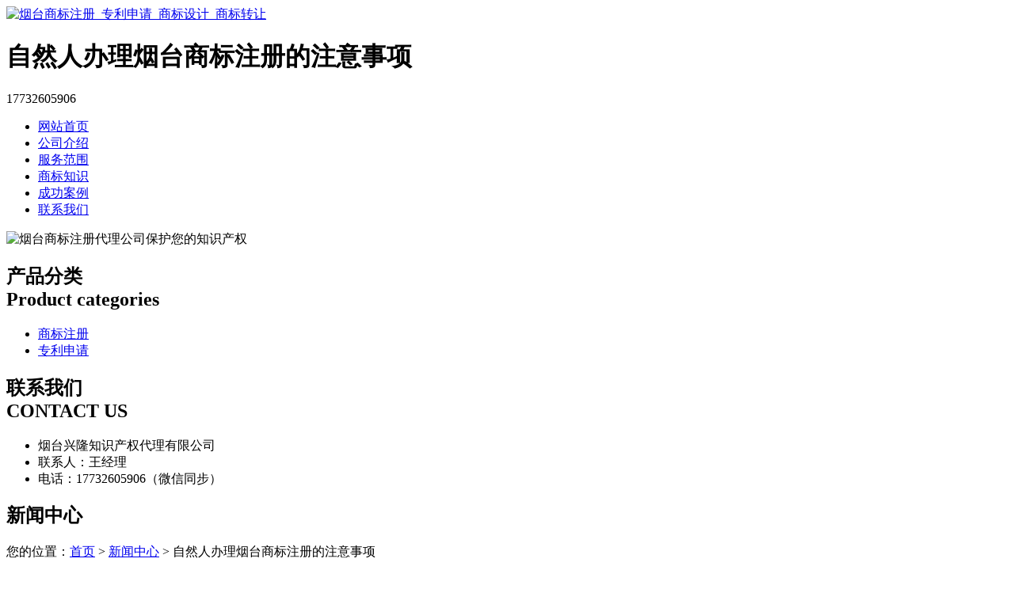

--- FILE ---
content_type: text/html; charset=utf-8
request_url: http://www.wushuichiff.com/article/20220602110535.html
body_size: 5268
content:
<!DOCTYPE html PUBLIC "-//W3C//DTD XHTML 1.0 Transitional//EN" "http://www.w3.org/TR/xhtml1/DTD/xhtml1-transitional.dtd">
<html xmlns="http://www.w3.org/1999/xhtml">
<head>
<meta http-equiv="Content-Type" content="text/html; charset=utf-8" />
<title>自然人办理烟台商标注册的注意事项 - 烟台兴隆知识产权代理有限公司</title>
<link rel="stylesheet" type="text/css" href="http://www.wushuichiff.com/templets/default/css/style.css"/>
</head>
<body>
<div class="wrap">
  <div class="tou">
    <div class="toutop">
      <div class="logo"> <a href="http://www.wushuichiff.com"><img src="http://www.wushuichiff.com/templets/default/images/logo.jpg" alt="烟台商标注册_专利申请_商标设计_商标转让" /></a>
        <h1>自然人办理烟台商标注册的注意事项</h1>
      </div>
      <div class="rexian">
        <p>17732605906</p>
      </div>
      <div class="clear"></div>
    </div>
    <div class="clear"></div>
  </div>
  <div class="nav">
    <ul>
                  <li><a href="http://www.wushuichiff.com/" title="网站首页">网站首页</a></li>
            <li><a href="http://www.wushuichiff.com/article/about.html" title="公司介绍">公司介绍</a></li>
            <li><a href="http://www.wushuichiff.com/category/chanpin/" title="服务范围">服务范围</a></li>
            <li><a href="http://www.wushuichiff.com/category/news/" title="商标知识">商标知识</a></li>
            <li><a href="http://www.wushuichiff.com/article/anli.html" title="成功案例">成功案例</a></li>
            <li><a href="http://www.wushuichiff.com/article/contact.html" title="联系我们">联系我们</a></li>
            <div class="clear"></div>
    </ul>
  </div>
</div>
<div class="banner"> <img src="http://www.wushuichiff.com/templets/default/images/banner1.jpg" alt="烟台商标注册代理公司保护您的知识产权" /> </div><div class="wrap">
  <div class="main"> <div class="left">
  <div class="fenlei">
    <h2><a>产品分类<br />
      Product categories</a></h2>
    <ul>
                        <li><a href="http://www.wushuichiff.com/category/sbzc/">商标注册</a></li>
            <li><a href="http://www.wushuichiff.com/category/zlsq/">专利申请</a></li>
                  <div class="clear"></div>
    </ul>
  </div>
  <div class="clear"></div>
  <div class="nlianxifangshi">
    <h2><a>联系我们<br />
      CONTACT US</a></h2>
    <ul>
      <li>烟台兴隆知识产权代理有限公司</li>
<li>联系人：王经理</li>
<li>电话：17732605906（微信同步）</li>
    </ul>
    <div class="clear"></div>
  </div>
</div>    <div class="right">
      <div class="company">
        <div class="tit">
          <h2>新闻中心</h2>
          <div class="weizhi">您的位置：<a href="http://www.wushuichiff.com">首页</a> > <a href="http://www.wushuichiff.com/category/news/">新闻中心</a> > 自然人办理烟台商标注册的注意事项</div>
          <div class="clear"></div>
        </div>
        <div class="jieshao">
          <center>
            <h3>自然人办理烟台商标注册的注意事项</h3>
            <div class="info">作者：烟台兴隆知识产权代理有限公司  时间：2022-06-30 08:05:27</div>
          </center>
          <p><p>长城商标是否具有显著性。商标的显著性可以分为原始显著性和嗣后显著性。从原始显著性看，长城商标由于其构成要素中的文字和图形均为公众所熟知，并被较多地使用，似乎并不具有独创性。但是将长城的文字和图案以及英文同义词组合在一起，<a href="http://www.wushuichiff.com/">烟台商标注册</a>在葡萄酒商品上使用却是原告独特的创意，并且在近20多年的使用中，由于原告的大量资金投入和质量管理水平的提高，原告所形成的稳定的市场占有率已经使长城商标产生了足够的显著性。</p><p>在葡萄酒市场中，长城商标和葡萄酒的关系已经可以使消费者产生固定的联想，长城商标的区别和指代作用非常明显，其显著性已经无可争议地产生。在中国，有许多商标都是嗣后才获得显著性的，例如，中华、红旗，这些商标采用的也是公众熟知的标志性文字，但是由于在核定商品上注册的独特创意并且经持续使用，商标注册之后同样获得了显著性。因此，认为长城商标不具有显著性的观点显然是没有合法依据的。被侵权商标的市场知名度。</p><p>长城商标的市场知名度也是无可争议的，否则，在短短的几年中，国家商标局不会驳回200多个带有长城文字及图形的商标注册申请。中国商标保护的实践表明，当一个商标被核准后在使用中，被以各种方式申请注册的情况越多，反过来证明该商标越是具有知名度，其被保护的记录越多也越能证明其知名度，其市场占有量越大也能够证明其知名度。而长城葡萄酒商标具有以上所有证明其知名度的要素，其具有的市场知名度当然无可争辩，国家工商总局认定其为驰名商标就是最好的例证。在考虑上述因素的基础上，考虑被侵权商标和涉嫌侵权商标的构成要素是否相同或相似。</p><p>对于商标构成要素的比较不能脱离被侵权商标的显著性和市场知名度，否则这种比较就是机械和不科学的。商标的构成要素在商标中对于显著性的影响作用是不同的，对于具体的商标构成，一般需要分析每一个要素对于商标显著性的影响，即在由多个文字或者文字和图案组合构成的商标中，需要进行显著性的分析。就本案而言，长城商标是由长城文字、长城图案和英文的GREATWALL所共同构成的，但是这三个要素均指向了长城，无论怎样看，其显著性都落在了长城上，所以在原告的长城商标的构成要素中，文字、图案和英文的作用几乎是相同的，长城文字因为读起来上口而显著性尤显突出。被告使用的嘉裕长城及图商标也是由文字和图案构成，就两者的整体构成比较，具有一定的区别。</p><p>但是嘉裕长城及图的构成要素中，显著点同样落在了长城上，无论从文字还是从图形，消费者联想到的还是长城而不是嘉裕，这也是无可争议的，被告对此也并不否认。而长城商标中,长城文字的显著性和市场联想性正是由原告创造的。如果被告使用嘉裕长城及图的行为被法律认可，两个商标的显著性又一致，在市场中被消费者混淆的可能性极大，后使用包覆他人商标显著性要素构成商标的行为人无疑将免费利用在先获得商标注册所有人所投入的人力和物力，破坏长城商标已经在消费者中形成的指代和联想功能。</p><p>正是基于这一点，最高人民法院在《司法解释》中明确规定，判定商标的相似性应当考虑市场的知名度和商标的显著性，而不是仅就商标的构成要素进行考虑。北京嘉裕公司的嘉裕长城及图商标使用了中粮公司长城牌注册商标中最具显著性的文字长城作为构成要素，将易于使相关公众产生市场上的混淆。</p><p>首先市场对商标的重视，每一款产品拥有了自己的品牌不仅仅是一个企业的形象更是消费者认知的标识，所以自己的品牌最重要的保护途径就是要进行烟台商标注册，所以商标注册是不可或缺的。其次呢，占有独特的地利位置，是我国的首都，是我国的经济政治文化中心，经济产物下的每一款产品都需要商标注册，商标注册就显得尤为重要了，毕竟是我国的首都嘛，并且商标局也是在，这个独特的地理位置优势，更多的企业还是选择在注册更有先见之明。</p><p>最后，商标注册，不仅有本地的，而且很多外地的也在注册，所以实际上，每个月办理的商标注册申请量应该是最大的。因为外地在注册商标，并没有统计在这个数据里。我司是一家专业的拥有商标局备案资质的商标注册代理公司，公司现拥有知识产权商标注册顾问，每年为各地企业成功完成商标注册申请，商标注册流程及费用流程简单化，费用合理化，公司提供一站式服务，商标变更，商标驳回复审，商标备案许可等一系列的商标注册相关问题。</p><p>商标行政诉讼就是在烟台商标注册完成后，在管理的过程中，工商行政管理部门会对使用商标不正当的公民、法人或非法人其他组织进行处理。如果该公民、法人或者非法人其他组织对工商行政管理部门不服的可以根据《商标法》和《行政诉讼法》向人民法院起诉。这就是商标行政诉讼。</p><p>人民法院在双方当事人及其他诉讼参与人的参加下，对商标行政案件受理、审理、判决和执行。商标行政诉讼是由司法机关解决商标行政争议的一种法律活动。</p><p>不能网上申请。商标申请人或商标代理组织不得提交下列情形的网上申请：</p><p>（一）商标局公布的《自然人办理烟台商标注册申请注意事项》所规范的商标注册申请；</p><p>（二）有优先权诉求的商标注册申请；</p><p>（三）人物肖像的商标注册申请；</p><p>（四）集体商标、证明商标的商标注册申请；</p><p>（五）指定使用的商品或服务项目没有列入《类似商品和服务区分表》的商标注册申请；</p><p>（六）外国人或外国企业作为商标申请人或共同申请人，未委托商标代理组织提交的商标注册申请。我国香港、澳门特别行政区和台湾地区的商标申请人参照本项规定办理。</p><p>（七）其它暂不宜采用网上申请的商标注册申请。</p><p><br/></p></p>
          <div class="clear">&nbsp;</div>
          <div>                         <p>上一篇：<a href="http://www.wushuichiff.com/article/20220602110512.html">商标使用许可要注意的问题</a></p>
                                                <p>下一篇：<a href="http://www.wushuichiff.com/article/20220602110605.html">商标异议复审申请书的要求</a></p>
             </div>
          <div class="clear"></div>
        </div>
        <div class="clear"></div>
      </div>
      <div class="company">
        <div class="tit">
          <h2>最新文章</h2>
          <div class="clear"></div>
        </div>
        <ul class="mjxinwen">
                                  <li><a href="http://www.wushuichiff.com/article/20241129155556.html" title="烟台企业商标申请办理流程概述" target="_blank">烟台企业商标申请办理流程概述</a><span>[ 2024-12-29 ]</span></li>
                        <li><a href="http://www.wushuichiff.com/article/20241129155542.html" title="海阳注册商标的细节考量与策略" target="_blank">海阳注册商标的细节考量与策略</a><span>[ 2024-12-29 ]</span></li>
                        <li><a href="http://www.wushuichiff.com/article/20241129155520.html" title="烟台公司注册商标材料准备指南" target="_blank">烟台公司注册商标材料准备指南</a><span>[ 2024-12-29 ]</span></li>
                        <li><a href="http://www.wushuichiff.com/article/20241129155505.html" title="莱阳商标转让不可忽视的细节" target="_blank">莱阳商标转让不可忽视的细节</a><span>[ 2024-12-29 ]</span></li>
                        <li><a href="http://www.wushuichiff.com/article/20241129155435.html" title="招远个人商标申请规范深度解读" target="_blank">招远个人商标申请规范深度解读</a><span>[ 2024-12-29 ]</span></li>
                        <li><a href="http://www.wushuichiff.com/article/20241129155408.html" title="莱山区个人商标注册代理机构的可靠性" target="_blank">莱山区个人商标注册代理机构的可靠性</a><span>[ 2024-12-29 ]</span></li>
                    </ul>
        <div class="clear"></div>
      </div>
    </div>
    <div class="clear"></div>
  </div>
</div>
<div class="foot">
  <div class="wrap">
    <div class="banquan">
      <p>版权所有：<a href="http://www.wushuichiff.com" title="烟台商标注册_专利申请_商标设计_商标转让">烟台兴隆知识产权代理有限公司</a>&nbsp;&nbsp;<script>
(function(){
    var bp = document.createElement('script');
    var curProtocol = window.location.protocol.split(':')[0];
    if (curProtocol === 'https') {
        bp.src = 'https://zz.bdstatic.com/linksubmit/push.js';
    }
    else {
        bp.src = 'http://push.zhanzhang.baidu.com/push.js';
    }
    var s = document.getElementsByTagName("script")[0];
    s.parentNode.insertBefore(bp, s);
})();
</script>&nbsp;<a href="/sitemap.xml" target="_blank">网站地图</a>&nbsp;&nbsp;技术支持QQ/微信：1766534168</p>
    </div>
  </div>
</div></body>
</html>